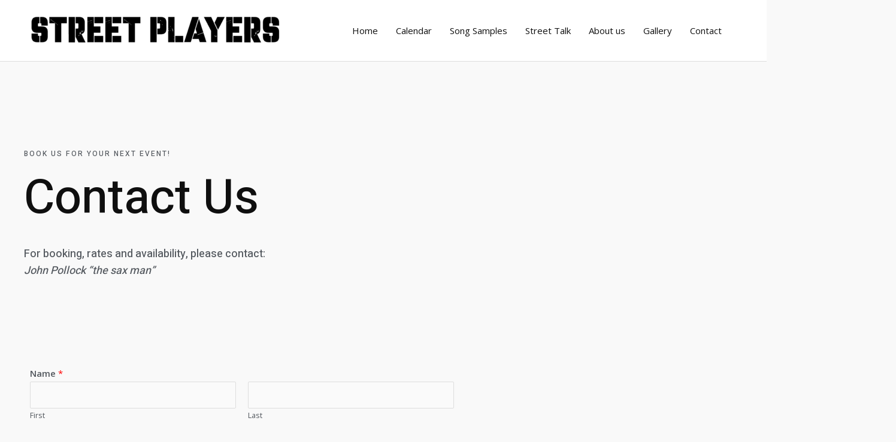

--- FILE ---
content_type: text/css
request_url: https://streetplayers.net/wp-content/uploads/elementor/css/post-536.css?ver=1685629397
body_size: 167
content:
.elementor-kit-536{--e-global-color-primary:#807DFF;--e-global-color-secondary:#54595F;--e-global-color-text:#7A7A7A;--e-global-color-accent:#61CE70;--e-global-typography-primary-font-family:"Roboto";--e-global-typography-primary-font-weight:600;--e-global-typography-secondary-font-family:"Roboto Slab";--e-global-typography-secondary-font-weight:400;color:#FFFFFF;}.elementor-kit-536 a{color:#B49FFF;}.elementor-kit-536 a:hover{color:#FFFFFF;}.elementor-kit-536 h1{color:#FFFFFF;}.elementor-kit-536 h2{color:#FFFFFF;}.elementor-kit-536 h4{color:#FFFFFF;}.elementor-kit-536 h5{color:#FFFFFF;}.elementor-kit-536 h6{color:#FFFFFF;}.elementor-kit-536 button,.elementor-kit-536 input[type="button"],.elementor-kit-536 input[type="submit"],.elementor-kit-536 .elementor-button{color:#1D1D1D;background-color:#807DFF;}.elementor-section.elementor-section-boxed > .elementor-container{max-width:1200px;}.e-con{--container-max-width:1200px;}.elementor-widget:not(:last-child){margin-bottom:20px;}.elementor-element{--widgets-spacing:20px;}{}h1.entry-title{display:var(--page-title-display);}@media(max-width:1024px){.elementor-section.elementor-section-boxed > .elementor-container{max-width:1024px;}.e-con{--container-max-width:1024px;}}@media(max-width:767px){.elementor-section.elementor-section-boxed > .elementor-container{max-width:767px;}.e-con{--container-max-width:767px;}}

--- FILE ---
content_type: text/css
request_url: https://streetplayers.net/wp-content/uploads/elementor/css/post-1313.css?ver=1686591380
body_size: 730
content:
.elementor-1313 .elementor-element.elementor-element-f25da3d > .elementor-background-overlay{opacity:0.5;transition:background 0.3s, border-radius 0.3s, opacity 0.3s;}.elementor-1313 .elementor-element.elementor-element-f25da3d{transition:background 0.3s, border 0.3s, border-radius 0.3s, box-shadow 0.3s;padding:144px 40px 104px 40px;}.elementor-1313 .elementor-element.elementor-element-6e002e72 > .elementor-element-populated{padding:0px 64px 0px 0px;}.elementor-1313 .elementor-element.elementor-element-3c9cebdc .elementor-heading-title{color:#54595F;text-transform:uppercase;letter-spacing:2px;}.elementor-1313 .elementor-element.elementor-element-111e3921 .elementor-heading-title{color:var( --e-global-color-astglobalcolor2 );}.elementor-1313 .elementor-element.elementor-element-111e3921 > .elementor-widget-container{padding:0px 0px 16px 0px;}.elementor-1313 .elementor-element.elementor-element-7a480de4{color:#B12626;font-family:var( --e-global-typography-secondary-font-family ), Sans-serif;font-weight:var( --e-global-typography-secondary-font-weight );}.elementor-bc-flex-widget .elementor-1313 .elementor-element.elementor-element-68514fb.elementor-column .elementor-widget-wrap{align-items:center;}.elementor-1313 .elementor-element.elementor-element-68514fb.elementor-column.elementor-element[data-element_type="column"] > .elementor-widget-wrap.elementor-element-populated{align-content:center;align-items:center;}.elementor-1313 .elementor-element.elementor-element-68514fb.elementor-column > .elementor-widget-wrap{justify-content:center;}.elementor-1313 .elementor-element.elementor-element-68514fb > .elementor-element-populated{color:var( --e-global-color-secondary );}.elementor-1313 .elementor-element.elementor-element-35d0e56a:not(.elementor-motion-effects-element-type-background), .elementor-1313 .elementor-element.elementor-element-35d0e56a > .elementor-motion-effects-container > .elementor-motion-effects-layer{background-color:#EAEAEA;}.elementor-1313 .elementor-element.elementor-element-35d0e56a > .elementor-background-overlay{opacity:1;transition:background 0.3s, border-radius 0.3s, opacity 0.3s;}.elementor-1313 .elementor-element.elementor-element-35d0e56a{transition:background 0.3s, border 0.3s, border-radius 0.3s, box-shadow 0.3s;margin-top:0px;margin-bottom:0px;padding:128px 40px 0px 40px;}.elementor-1313 .elementor-element.elementor-element-694a388d > .elementor-container > .elementor-column > .elementor-widget-wrap{align-content:flex-end;align-items:flex-end;}.elementor-1313 .elementor-element.elementor-element-694a388d{margin-top:0px;margin-bottom:128px;padding:0% 25% 0% 0%;}.elementor-1313 .elementor-element.elementor-element-326cfdef > .elementor-widget-wrap > .elementor-widget:not(.elementor-widget__width-auto):not(.elementor-widget__width-initial):not(:last-child):not(.elementor-absolute){margin-bottom:32px;}.elementor-1313 .elementor-element.elementor-element-326cfdef > .elementor-element-populated{padding:0px 128px 0px 0px;}.elementor-1313 .elementor-element.elementor-element-73537ecb .elementor-button .elementor-align-icon-right{margin-left:8px;}.elementor-1313 .elementor-element.elementor-element-73537ecb .elementor-button .elementor-align-icon-left{margin-right:8px;}.elementor-1313 .elementor-element.elementor-element-73537ecb .elementor-button{border-style:none;}.elementor-1313 .elementor-element.elementor-element-5afa036f{text-align:right;width:auto;max-width:auto;top:-40vh;}.elementor-1313 .elementor-element.elementor-element-5afa036f img{width:32vw;max-width:640px;}.elementor-1313 .elementor-element.elementor-element-5afa036f > .elementor-widget-container{margin:-124px 0px -60px -44px;}body:not(.rtl) .elementor-1313 .elementor-element.elementor-element-5afa036f{right:-20vw;}body.rtl .elementor-1313 .elementor-element.elementor-element-5afa036f{left:-20vw;}@media(max-width:1024px){.elementor-1313 .elementor-element.elementor-element-6e002e72 > .elementor-element-populated{padding:0px 40px 0px 0px;}.elementor-1313 .elementor-element.elementor-element-35d0e56a{margin-top:0px;margin-bottom:0px;padding:80px 40px 0px 40px;}.elementor-1313 .elementor-element.elementor-element-694a388d{margin-top:0px;margin-bottom:80px;}.elementor-1313 .elementor-element.elementor-element-5afa036f img{width:40vw;}.elementor-1313 .elementor-element.elementor-element-5afa036f > .elementor-widget-container{margin:-40px 0px -34px -24px;}.elementor-1313 .elementor-element.elementor-element-5afa036f{width:auto;max-width:auto;top:-16vh;}body:not(.rtl) .elementor-1313 .elementor-element.elementor-element-5afa036f{right:-7vw;}body.rtl .elementor-1313 .elementor-element.elementor-element-5afa036f{left:-7vw;}}@media(max-width:767px){.elementor-1313 .elementor-element.elementor-element-f25da3d{padding:96px 24px 48px 24px;}.elementor-1313 .elementor-element.elementor-element-6e002e72 > .elementor-element-populated{padding:0px 0px 0px 0px;}.elementor-1313 .elementor-element.elementor-element-35d0e56a{margin-top:0px;margin-bottom:0px;padding:64px 24px 0px 24px;}.elementor-1313 .elementor-element.elementor-element-694a388d{padding:0px 0px 0px 0px;}.elementor-1313 .elementor-element.elementor-element-326cfdef > .elementor-element-populated{padding:0px 0px 0px 0px;}.elementor-1313 .elementor-element.elementor-element-42f8b1a0 > .elementor-widget-container{padding:0px 120px 0px 0px;}.elementor-1313 .elementor-element.elementor-element-5afa036f > .elementor-widget-container{margin:0px 0px -16px -12px;}.elementor-1313 .elementor-element.elementor-element-5afa036f{top:-10vh;}}@media(max-width:1024px) and (min-width:768px){.elementor-1313 .elementor-element.elementor-element-6e002e72{width:48%;}.elementor-1313 .elementor-element.elementor-element-326cfdef{width:100%;}}